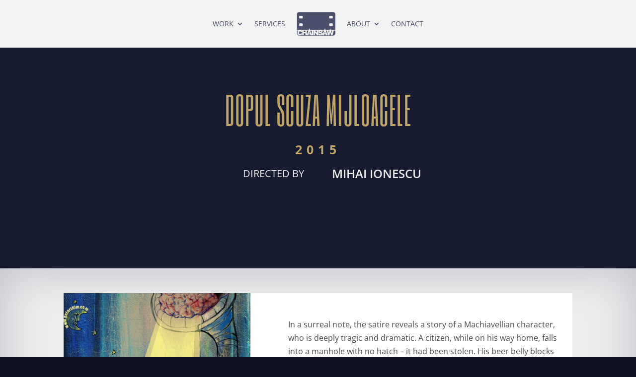

--- FILE ---
content_type: text/css
request_url: https://www.chainsaweurope.com/wp-content/themes/Custom/A.style.css.pagespeed.cf.8riLlZBc1v.css
body_size: 325
content:
.custom-post-type.full-with-post-type{margin:0;padding:0;text-align:center}.the-custom-post-type{border:0!important;position:relative;display:inline-block;margin-left:-6px;left:6px}.custom-post-type-title{visibility:hidden;position:absolute;top:-8px;padding-top:100px;width:100%;height:100%;transition:all .5s ease;background:rgba(0,0,0,0)}.the-custom-post-type:hover .custom-post-type-title{visibility:visible;transition:all .5s ease;background:rgba(0,0,0,.5)}.the-custom-post-type:hover .custom-post-type-title h3{color:#fff}.custom-post-type-title h3{color:transparent}.custom-post-type.work-post-type.full-with-post-type a{padding:0}.the-custom-post-type{overflow:hidden;margin-top:-16px;width:100%;overflow:hidden;max-width:33%;-webkit-transition:width 1s ease-in-out;-moz-transition:width 1s ease-in-out;-o-transition:width 1s ease-in-out;transition:width 1s ease-in-out}.the-custom-post-type img{width:100%}@media screen and (max-width:921px){.the-custom-post-type .custom-post-type-title h3{font-size:16px}.the-custom-post-type .custom-post-type-title{padding-top:30%}}@media screen and (min-width:553px) and (max-width:746px){.custom-post-type .the-custom-post-type{max-width:50%}}@media screen and (max-width:553px){.custom-post-type .the-custom-post-type{max-width:100%}}.blog .cat_name span{border-radius:2px!important;font-weight:600}

--- FILE ---
content_type: text/css
request_url: https://www.chainsaweurope.com/wp-content/et-cache/global/et-divi-customizer-global.min.css?ver=1767522997
body_size: 3664
content:
body,.et_pb_column_1_2 .et_quote_content blockquote cite,.et_pb_column_1_2 .et_link_content a.et_link_main_url,.et_pb_column_1_3 .et_quote_content blockquote cite,.et_pb_column_3_8 .et_quote_content blockquote cite,.et_pb_column_1_4 .et_quote_content blockquote cite,.et_pb_blog_grid .et_quote_content blockquote cite,.et_pb_column_1_3 .et_link_content a.et_link_main_url,.et_pb_column_3_8 .et_link_content a.et_link_main_url,.et_pb_column_1_4 .et_link_content a.et_link_main_url,.et_pb_blog_grid .et_link_content a.et_link_main_url,body .et_pb_bg_layout_light .et_pb_post p,body .et_pb_bg_layout_dark .et_pb_post p{font-size:16px}.et_pb_slide_content,.et_pb_best_value{font-size:18px}body{color:#4a4a4a}h1,h2,h3,h4,h5,h6{color:#4a4a4a}#et_search_icon:hover,.mobile_menu_bar:before,.mobile_menu_bar:after,.et_toggle_slide_menu:after,.et-social-icon a:hover,.et_pb_sum,.et_pb_pricing li a,.et_pb_pricing_table_button,.et_overlay:before,.entry-summary p.price ins,.et_pb_member_social_links a:hover,.et_pb_widget li a:hover,.et_pb_filterable_portfolio .et_pb_portfolio_filters li a.active,.et_pb_filterable_portfolio .et_pb_portofolio_pagination ul li a.active,.et_pb_gallery .et_pb_gallery_pagination ul li a.active,.wp-pagenavi span.current,.wp-pagenavi a:hover,.nav-single a,.tagged_as a,.posted_in a{color:#c49f66}.et_pb_contact_submit,.et_password_protected_form .et_submit_button,.et_pb_bg_layout_light .et_pb_newsletter_button,.comment-reply-link,.form-submit .et_pb_button,.et_pb_bg_layout_light .et_pb_promo_button,.et_pb_bg_layout_light .et_pb_more_button,.et_pb_contact p input[type="checkbox"]:checked+label i:before,.et_pb_bg_layout_light.et_pb_module.et_pb_button{color:#c49f66}.footer-widget h4{color:#c49f66}.et-search-form,.nav li ul,.et_mobile_menu,.footer-widget li:before,.et_pb_pricing li:before,blockquote{border-color:#c49f66}.et_pb_counter_amount,.et_pb_featured_table .et_pb_pricing_heading,.et_quote_content,.et_link_content,.et_audio_content,.et_pb_post_slider.et_pb_bg_layout_dark,.et_slide_in_menu_container,.et_pb_contact p input[type="radio"]:checked+label i:before{background-color:#c49f66}a{color:#c0a56a}#main-header,#main-header .nav li ul,.et-search-form,#main-header .et_mobile_menu{background-color:#ededed}.nav li ul{border-color:#494e6b}#top-header,#et-secondary-nav li ul{background-color:rgba(73,78,107,0.6)}.et_header_style_centered .mobile_nav .select_page,.et_header_style_split .mobile_nav .select_page,.et_nav_text_color_light #top-menu>li>a,.et_nav_text_color_dark #top-menu>li>a,#top-menu a,.et_mobile_menu li a,.et_nav_text_color_light .et_mobile_menu li a,.et_nav_text_color_dark .et_mobile_menu li a,#et_search_icon:before,.et_search_form_container input,span.et_close_search_field:after,#et-top-navigation .et-cart-info{color:#494e6b}.et_search_form_container input::-moz-placeholder{color:#494e6b}.et_search_form_container input::-webkit-input-placeholder{color:#494e6b}.et_search_form_container input:-ms-input-placeholder{color:#494e6b}#top-menu li a,.et_search_form_container input{font-weight:normal;font-style:normal;text-transform:uppercase;text-decoration:none}.et_search_form_container input::-moz-placeholder{font-weight:normal;font-style:normal;text-transform:uppercase;text-decoration:none}.et_search_form_container input::-webkit-input-placeholder{font-weight:normal;font-style:normal;text-transform:uppercase;text-decoration:none}.et_search_form_container input:-ms-input-placeholder{font-weight:normal;font-style:normal;text-transform:uppercase;text-decoration:none}#top-menu li.current-menu-ancestor>a,#top-menu li.current-menu-item>a,#top-menu li.current_page_item>a{color:#494e6b}#main-footer{background-color:#171b2f}#footer-widgets .footer-widget a,#footer-widgets .footer-widget li a,#footer-widgets .footer-widget li a:hover{color:#c49f66}.footer-widget{color:#737989}#main-footer .footer-widget h4,#main-footer .widget_block h1,#main-footer .widget_block h2,#main-footer .widget_block h3,#main-footer .widget_block h4,#main-footer .widget_block h5,#main-footer .widget_block h6{color:#ffffff}.footer-widget li:before{border-color:#c49f66}.footer-widget .et_pb_widget div,.footer-widget .et_pb_widget ul,.footer-widget .et_pb_widget ol,.footer-widget .et_pb_widget label{line-height:1.9em}#footer-widgets .footer-widget li:before{top:12.2px}#et-footer-nav{background-color:rgba(0,0,0,0.32)}.bottom-nav,.bottom-nav a,.bottom-nav li.current-menu-item a{color:rgba(255,255,255,0.35)}#et-footer-nav .bottom-nav li.current-menu-item a{color:rgba(255,255,255,0.35)}.bottom-nav,.bottom-nav a{font-size:12px}#footer-bottom{background-color:#101220}#footer-info,#footer-info a{color:rgba(255,255,255,0.29)}#footer-info{font-size:13px}#footer-bottom .et-social-icon a{font-size:12px}#footer-bottom .et-social-icon a{color:#ffffff}.et-fixed-header#main-header{box-shadow:none!important}h1,h2,h3,h4,h5,h6,.et_quote_content blockquote p,.et_pb_slide_description .et_pb_slide_title{letter-spacing:1px;line-height:2em}body.home-posts #left-area .et_pb_post .post-meta,body.archive #left-area .et_pb_post .post-meta,body.search #left-area .et_pb_post .post-meta,body.single #left-area .et_pb_post .post-meta{line-height:1.2em}body.home-posts #left-area .et_pb_post .post-meta,body.archive #left-area .et_pb_post .post-meta,body.search #left-area .et_pb_post .post-meta,body.single #left-area .et_pb_post .post-meta{letter-spacing:1px}body.home-posts #left-area .et_pb_post h2,body.archive #left-area .et_pb_post h2,body.search #left-area .et_pb_post h2,body.single .et_post_meta_wrapper h1{line-height:1.2em}body.home-posts #left-area .et_pb_post h2,body.archive #left-area .et_pb_post h2,body.search #left-area .et_pb_post h2,body.single .et_post_meta_wrapper h1{letter-spacing:1px}@media only screen and (min-width:981px){#main-footer .footer-widget h4,#main-footer .widget_block h1,#main-footer .widget_block h2,#main-footer .widget_block h3,#main-footer .widget_block h4,#main-footer .widget_block h5,#main-footer .widget_block h6{font-size:30px}.et_header_style_left #et-top-navigation,.et_header_style_split #et-top-navigation{padding:50px 0 0 0}.et_header_style_left #et-top-navigation nav>ul>li>a,.et_header_style_split #et-top-navigation nav>ul>li>a{padding-bottom:50px}.et_header_style_split .centered-inline-logo-wrap{width:100px;margin:-100px 0}.et_header_style_split .centered-inline-logo-wrap #logo{max-height:100px}.et_pb_svg_logo.et_header_style_split .centered-inline-logo-wrap #logo{height:100px}.et_header_style_centered #top-menu>li>a{padding-bottom:18px}.et_header_style_slide #et-top-navigation,.et_header_style_fullscreen #et-top-navigation{padding:41px 0 41px 0!important}.et_header_style_centered #main-header .logo_container{height:100px}.et_header_style_centered.et_hide_primary_logo #main-header:not(.et-fixed-header) .logo_container,.et_header_style_centered.et_hide_fixed_logo #main-header.et-fixed-header .logo_container{height:18px}.et_header_style_left .et-fixed-header #et-top-navigation,.et_header_style_split .et-fixed-header #et-top-navigation{padding:50px 0 0 0}.et_header_style_left .et-fixed-header #et-top-navigation nav>ul>li>a,.et_header_style_split .et-fixed-header #et-top-navigation nav>ul>li>a{padding-bottom:50px}.et_header_style_centered header#main-header.et-fixed-header .logo_container{height:100px}.et_header_style_split #main-header.et-fixed-header .centered-inline-logo-wrap{width:100px;margin:-100px 0}.et_header_style_split .et-fixed-header .centered-inline-logo-wrap #logo{max-height:100px}.et_pb_svg_logo.et_header_style_split .et-fixed-header .centered-inline-logo-wrap #logo{height:100px}.et_header_style_slide .et-fixed-header #et-top-navigation,.et_header_style_fullscreen .et-fixed-header #et-top-navigation{padding:41px 0 41px 0!important}.et_header_style_split #main-header .centered-inline-logo-wrap{width:auto;height:64px}.et_header_style_split #main-header.et-fixed-header .centered-inline-logo-wrap{width:auto;height:64px}.et_header_style_split .centered-inline-logo-wrap #logo,.et_header_style_split .et-fixed-header .centered-inline-logo-wrap #logo{height:auto;max-height:100%}.et-fixed-header#top-header,.et-fixed-header#top-header #et-secondary-nav li ul{background-color:#226666}.et-fixed-header#main-header,.et-fixed-header#main-header .nav li ul,.et-fixed-header .et-search-form{background-color:rgba(132,132,132,0)}.et-fixed-header #top-menu a,.et-fixed-header #et_search_icon:before,.et-fixed-header #et_top_search .et-search-form input,.et-fixed-header .et_search_form_container input,.et-fixed-header .et_close_search_field:after,.et-fixed-header #et-top-navigation .et-cart-info{color:#494e6b!important}.et-fixed-header .et_search_form_container input::-moz-placeholder{color:#494e6b!important}.et-fixed-header .et_search_form_container input::-webkit-input-placeholder{color:#494e6b!important}.et-fixed-header .et_search_form_container input:-ms-input-placeholder{color:#494e6b!important}.et-fixed-header #top-menu li.current-menu-ancestor>a,.et-fixed-header #top-menu li.current-menu-item>a,.et-fixed-header #top-menu li.current_page_item>a{color:#226666!important}}@media only screen and (min-width:1350px){.et_pb_row{padding:27px 0}.et_pb_section{padding:54px 0}.single.et_pb_pagebuilder_layout.et_full_width_page .et_post_meta_wrapper{padding-top:81px}.et_pb_fullwidth_section{padding:0}}h1,h1.et_pb_contact_main_title,.et_pb_title_container h1{font-size:40px}h2,.product .related h2,.et_pb_column_1_2 .et_quote_content blockquote p{font-size:34px}h3{font-size:29px}h4,.et_pb_circle_counter h3,.et_pb_number_counter h3,.et_pb_column_1_3 .et_pb_post h2,.et_pb_column_1_4 .et_pb_post h2,.et_pb_blog_grid h2,.et_pb_column_1_3 .et_quote_content blockquote p,.et_pb_column_3_8 .et_quote_content blockquote p,.et_pb_column_1_4 .et_quote_content blockquote p,.et_pb_blog_grid .et_quote_content blockquote p,.et_pb_column_1_3 .et_link_content h2,.et_pb_column_3_8 .et_link_content h2,.et_pb_column_1_4 .et_link_content h2,.et_pb_blog_grid .et_link_content h2,.et_pb_column_1_3 .et_audio_content h2,.et_pb_column_3_8 .et_audio_content h2,.et_pb_column_1_4 .et_audio_content h2,.et_pb_blog_grid .et_audio_content h2,.et_pb_column_3_8 .et_pb_audio_module_content h2,.et_pb_column_1_3 .et_pb_audio_module_content h2,.et_pb_gallery_grid .et_pb_gallery_item h3,.et_pb_portfolio_grid .et_pb_portfolio_item h2,.et_pb_filterable_portfolio_grid .et_pb_portfolio_item h2{font-size:24px}h5{font-size:21px}h6{font-size:18px}.et_pb_slide_description .et_pb_slide_title{font-size:61px}.et_pb_gallery_grid .et_pb_gallery_item h3,.et_pb_portfolio_grid .et_pb_portfolio_item h2,.et_pb_filterable_portfolio_grid .et_pb_portfolio_item h2,.et_pb_column_1_4 .et_pb_audio_module_content h2{font-size:21px}	h1,h2,h3,h4,h5,h6{font-family:'Open Sans',Helvetica,Arial,Lucida,sans-serif;font-weight:300}body,input,textarea,select{font-family:'Open Sans',Helvetica,Arial,Lucida,sans-serif}.et_pb_font_icon.et_pb_google_icon{color:transparent!important;background:url(/wp-content/uploads/2017/07/imdb.png) 0px 6px;background-repeat:no-repeat}.et_pb_font_icon.et_pb_google_icon:hover{background:url(/wp-content/uploads/2017/07/imdb.png) 0px -31px;background-repeat:no-repeat}#mobile_menu{background:rgba(73,78,107,0.90)!important}.et_pb_imdb_icon:before{content:"\f2d8";display:inline-block;font:normal normal normal 20px/1 FontAwesome!important;text-rendering:auto;-webkit-font-smoothing:antialiased;-moz-osx-font-smoothing:grayscale}.hide-controllers video::-webkit-media-controls{display:none}.responsive-popup{position:fixed;cursor:pointer;top:0px;width:100%;background:rgba(0,0,0,0.6)!important;z-index:9999;height:100%;transition:all 0.5s ease;margin:0 auto;left:0px}@media screen and (max-width:570px){.close-responsive-box{visibility:visible!important}}.the-custom-post-type{max-width:25%}.resp-container{padding-top:150px;width:1200px;margin:0 auto;max-width:100%}.popup-manage{position:fixed;bottom:10%;text-align:center!important;z-index:999999;width:100%;left:0px}.close-responsive-box{visibility:hidden;padding:5px;background:none;color:#c49f66;font-size:30px;margin-top:10px;position:relative;padding:0.3em 1em;border:2px solid #c49f66;-webkit-border-radius:3px;-moz-border-radius:3px;border-radius:3px;background:transparent;font-size:20px;font-weight:500;line-height:1.7em!important;-webkit-transition:all 0.2s;-moz-transition:all 0.2s;transition:all 0.2s;cursor:pointer}@media screen and (max-width:600px){.page-id-14 .et_pb_with_background{padding:0px!important}.et_pb_row{width:100%}.et_pb_image_0,.et_pb_image_0 img{max-width:100%!important;width:100%}.et_pb_text_align_left{padding:25px}}.custom-post-type{margin:0px -2%!important}@media only screen and (min-width:980px){.elegantdesign .et_pb_column .et_pb_blog_grid[data-columns]::before{content:'2 .column.size-1of2'!important}.elegantdesign .et_pb_column .column.size-1of2{width:47%!important;margin-right:6%}}@media only screen and (max-width:980px){.elegantdesign .et_pb_column .et_pb_blog_grid[data-columns]::before{content:'2 .column.size-1of2'!important}.elegantdesign .et_pb_column .column.size-1of2{width:100%!important;margin-right:0%}}.elegantdesign a.more-link{font-size:14px;color:#c49f66!important;font-weight:600;text-transform:uppercase;margin-top:10px;float:none;display:inline-block;padding:0.3em 1em;border-radius:3px;background-color:transparent;border:2px solid #c49f66}.elegantdesign a.more-link:hover{color:#20292f}#top-menu .current-menu-item a::before,#top-menu .current_page_item a::before{content:"";position:absolute;z-index:2;left:0;right:0}#top-menu li a:before{content:"";position:absolute;z-index:-2;left:0;right:100%;bottom:50%;background:#c49f66;height:1px;-webkit-transition-property:right;transition-property:right;-webkit-transition-duration:0.3s;transition-duration:0.3s;-webkit-transition-timing-function:ease-out;transition-timing-function:ease-out}#top-menu li a:hover{opacity:1!important}#top-menu li a:hover:before{right:0}#top-menu li li a:before{bottom:5%}@media screen and (min-width:480px){.home .et_pb_slider .et_pb_slide{height:300px!important}}.slider-links .et_pb_more_button{font-size:0;background-color:rgba(0,0,0,0.0)!important;top:-1000px;right:-1000px;height:5000px;width:5000px;position:absolute}.blog .cat_name span{border:2px solid white;padding:5px 10px;border-radius:300px}@media (min-width:981px){.et_pb_gutters3 .et_pb_column_4_4 .et_pb_grid_item,.et_pb_gutters3 .et_pb_column_4_4 .et_pb_filterable_portfolio .et_pb_portfolio_item.et_pb_grid_item,.et_pb_gutters3 .et_pb_column_4_4 .et_pb_widget,.et_pb_gutters3 .et_pb_column_4_4 .et_pb_shop_grid .woocommerce ul.products li.product,.et_pb_gutters3.et_pb_row .et_pb_column_4_4 .et_pb_grid_item,.et_pb_gutters3.et_pb_row .et_pb_column_4_4 .et_pb_filterable_portfolio .et_pb_portfolio_item.et_pb_grid_item,.et_pb_gutters3.et_pb_row .et_pb_column_4_4 .et_pb_widget,.et_pb_gutters3.et_pb_row .et_pb_column_4_4 .et_pb_shop_grid .woocommerce ul.products li.product,.et_pb_gutters3 .et_full_width_page.woocommerce-page ul.products li.product{width:20.7%}}.works .article.load-item,.works .article.load-item div{margin:0px!important;border:0px!important;border-radius:0px!important}@media (min-width:981px){.full-width-filter .et_pb_gutters3 .et_pb_column_4_4 .et_pb_grid_item,.full-width-filter .et_pb_gutters3 .et_pb_column_4_4 .et_pb_filterable_portfolio .et_pb_portfolio_item.et_pb_grid_item{width:25%}}@media (max-width:980px){.works .et_pb_column .et_pb_grid_item:nth-child(n),.works .et_pb_column .et_pb_filterable_portfolio .et_pb_portfolio_item.et_pb_grid_item:nth-child(n){float:left;clear:none;width:33.1%!important;margin:0!important}}@media (max-width:580px){.works .et_pb_column .et_pb_grid_item:nth-child(n),.works .et_pb_column .et_pb_filterable_portfolio .et_pb_portfolio_item.et_pb_grid_item:nth-child(n){float:left;clear:none;width:49.1%!important;margin:0!important}}@media (max-width:480px){.works .et_pb_column .et_pb_grid_item:nth-child(n),.works .et_pb_column .et_pb_filterable_portfolio .et_pb_portfolio_item.et_pb_grid_item:nth-child(n){float:left;clear:none;width:100%!important;margin:0!important}}.blog .container:before{display:none}.blog .article.load-item{border:1px solid #d7d7d7;border-radius:8px;margin:5px}.blog .visual{min-height:233px;border-radius:8px;background-repeat:no-repeat;background-position:50%;background-size:cover;-webkit-box-flex:1}.blog .content{padding:10px}.blog .content h6{line-height:1.5;font-size:14px;font-weight:bold}.blog .visual:hover .content{visibility:visible}.blog .visual .content{visibility:hidden;background:rgba(0,0,0,0.32);position:absolute;width:100%;height:100%;color:white;font-size:12px;padding-top:30%;text-align:center}.blog .visual{position:relative}.blog .et_pb_posts_filters li{padding:5px;display:inline-block}.blog .et_pb_posts_filters li a{border-bottom:2px solid white;padding:5px;color:#000}.blog .et_pb_posts_filters li a.active{font-weight:bold;border-bottom:2px solid #c0a56a;color:#c0a56a;}.blog .et_pb_posts_filters{text-align:center}.blog .visual h6{color:white;font-weight:bold}.blog .cat_name{font-weight:bold;display:block}.blog .no-image .visual{background:#c0a56a}.blog .no-image .content{visibility:visible!important;background:transparent!important}.custom-post-type-title{visibility:hidden;position:absolute;top:-8px;padding-top:100px;width:100%;height:100%;transition:all 0.5s ease;background:rgba(0,0,0,0)}.the-custom-post-type .custom-post-type-title{padding-top:130px}.the-custom-post-type .the_cat_i{visibility:hidden}.the-custom-post-type:hover .the_cat_i{visibility:visible}@media only screen and (min-width:981px){.the-custom-post-type h3{font-size:24px}}.the_cat_i{display:inline-block;border:2px solid #c49f66;padding:1px 10px;border-radius:2px!important;font-weight:600;font-size:13px;color:#c49f66}.the-custom-post-type:hover .custom-post-type-title{visibility:visible;transition:all 0.5s ease;background:rgba(56,59,77,0.82)}.et_pb_section .port-width{width:1080px!important;margin:0 auto!important;max-width:100%}.et_pb_section .port-width:first-child{padding:30px!important}@media only screen and (min-width:980px){.elegantdesign .et_pb_column .et_pb_blog_grid[data-columns]::before{content:'2 .column.size-1of2'!important}.elegantdesign .et_pb_column .column.size-1of2{width:47%!important;margin-right:6%}}@media only screen and (max-width:980px){.elegantdesign .et_pb_column .et_pb_blog_grid[data-columns]::before{content:'2 .column.size-1of2'!important}.elegantdesign .et_pb_column .column.size-1of2{width:100%!important;margin-right:0%}}

--- FILE ---
content_type: application/javascript
request_url: https://www.chainsaweurope.com/wp-content,_plugins,_malinky-ajax-pagination,_js,_main.js+wp-includes,_js,_wp-embed.min.js.pagespeed.jc.z0bD2xnSGm.js
body_size: 2679
content:
var mod_pagespeed_FtKeIPuKKf = "!function(){function a(a,t){t=t||{bubbles:!1,cancelable:!1,detail:void 0};var n=document.createEvent(\"CustomEvent\");return n.initCustomEvent(a,t.bubbles,t.cancelable,t.detail),n}return\"function\"!=typeof window.CustomEvent&&(console.log(\"hi\"),a.prototype=window.Event.prototype,void(window.CustomEvent=a))}();var MalinkyAjaxPaging=function($){var init=function(mapVars){function debounce(a,t,n){var o;return function(){var i=this,e=arguments,p=function(){o=null,n||a.apply(i,e)},m=n&&!o;clearTimeout(o),o=setTimeout(p,t),m&&a.apply(i,e)}}var mymapAjaxLoader=mapVars.mapAjaxLoader,mymapCssLoadMore=mapVars.mapCssLoadMore,mymapCssLoadMoreButton=mapVars.mapCssLoadMoreButton,mymapInfiniteScrollBuffer=mapVars.mapInfiniteScrollBuffer,mymapLoadingTimer=\"\",mymapLoadingMorePostsText=mapVars.mapLoadingMorePostsText,mymapLoadMoreButtonText=mapVars.mapLoadMoreButtonText,mymapPaginationClass=mapVars.mapPaginationClass,mymapPaginationClassPixelsToDocBottom=mapVars.mapPaginationClassPixelsToDocBottom,mymapPagingType=mapVars.mapPagingType,mymapPostsWrapperClass=mapVars.mapPostsWrapperClass,mymapPostClass=mapVars.mapPostClass,mymapNextPageSelector=mapVars.mapNextPageSelector,mymapNextPageUrl=mapVars.mapNextPageUrl,mymapPaginatorCount=mapVars.mapPaginatorCount,mymapUserCallback=mapVars.mapUserCallback,infiniteScrollRunning=!1,mapLoadPosts=function(){$.ajax({type:\"GET\",url:mymapNextPageUrl,dataType:\"html\",beforeSend:function(){var a=new CustomEvent(\"malinkyLoadPostsStart\");document.dispatchEvent(a)},success:function(a){var t=$.parseHTML(a),n=($(t).find(mymapPostsWrapperClass),mapPaginatorTotalCount(t));mapAddPaginatorCount(t,n);var o=$(t).find(mymapPostsWrapperClass+'[data-paginator-count=\"'+mymapPaginatorCount+'\"] '+mymapPostClass),i=$(mymapPostsWrapperClass+'[data-paginator-count=\"'+mymapPaginatorCount+'\"] '+mymapPostClass).last(),e=$(mymapPostsWrapperClass+'[data-paginator-count=\"'+mymapPaginatorCount+'\"] '+mymapPostClass);if(i.after(o),\"infinite-scroll\"!=mymapPagingType&&\"load-more\"!=mymapPagingType||(1==n?mapIsLastPage(t,mymapNextPageSelector)?mymapNextPageUrl=$(t).find(mymapNextPageSelector).attr(\"href\"):($('#malinky-ajax-pagination-button[data-paginator-count=\"'+mymapPaginatorCount+'\"]').parent().remove(),window.removeEventListener(\"scroll\",mapInfiniteScroll)):mapIsLastPage(t,mymapNextPageSelector+'[data-paginator-count=\"'+mymapPaginatorCount+'\"]')?mymapNextPageUrl=$(t).find(mymapNextPageSelector+'[data-paginator-count=\"'+mymapPaginatorCount+'\"]').attr(\"href\"):($('#malinky-ajax-pagination-button[data-paginator-count=\"'+mymapPaginatorCount+'\"]').parent().remove(),window.removeEventListener(\"scroll\",mapInfiniteScroll))),\"pagination\"==mymapPagingType){e.remove(),history.pushState(null,null,mymapNextPageUrl);var p=$(t).find(mymapPaginationClass+'[data-paginator-count=\"'+mymapPaginatorCount+'\"]').first();$(mymapPaginationClass+'[data-paginator-count=\"'+mymapPaginatorCount+'\"]').replaceWith(p)}mapLoaded()},error:function(a,t){mapFailed()},complete:function(requestObj){var malinkyloadPostsCompleteEvent=new CustomEvent(\"malinkyLoadPostsComplete\");document.dispatchEvent(malinkyloadPostsCompleteEvent),\"pagination\"==mymapPagingType&&$(\"body,html\").animate({scrollTop:$(mymapPostsWrapperClass+'[data-paginator-count=\"'+mymapPaginatorCount+'\"]').offset().top-150},400),\"infinite-scroll\"==mymapPagingType&&(infiniteScrollRunning=!1),\"load-more\"==mymapPagingType&&$('#malinky-ajax-pagination-button[data-paginator-count=\"'+mymapPaginatorCount+'\"]').removeClass(\"malinky-load-more__button-disable\");var mapResponse=$.parseHTML(requestObj.responseText),paginatorTotalCountAjax=mapPaginatorTotalCount(mapResponse);mapAddPaginatorCount(mapResponse,paginatorTotalCountAjax);var $mapLoadedPosts=$(mapResponse).find(mymapPostsWrapperClass+'[data-paginator-count=\"'+mymapPaginatorCount+'\"] '+mymapPostClass);!function(loadedPosts,url){eval(mymapUserCallback)}($mapLoadedPosts,this.url)}})},mapPaginatorTotalCount=function(a){var t=0;for(var n in malinkySettings)$(a).find(malinkySettings[n].posts_wrapper).length&&$(a).find(malinkySettings[n].post_wrapper).length&&$(a).find(malinkySettings[n].pagination_wrapper).length&&t++;return t},mapAddPaginatorCount=function(a,t){var n=1;for(var o in malinkySettings)$(a).find(malinkySettings[o].posts_wrapper).length&&$(a).find(malinkySettings[o].post_wrapper).length&&$(a).find(malinkySettings[o].pagination_wrapper).length&&(1==t?($(a).find(malinkySettings[o].posts_wrapper).attr(\"data-paginator-count\",n),$(a).find(malinkySettings[o].pagination_wrapper).attr(\"data-paginator-count\",n)):($(a).find(malinkySettings[o].posts_wrapper).attr(\"data-paginator-count\",n),$(a).find(malinkySettings[o].posts_wrapper+\" \"+malinkySettings[o].pagination_wrapper).attr(\"data-paginator-count\",n),$(a).find(malinkySettings[o].posts_wrapper+\" \"+malinkySettings[o].next_page_selector).attr(\"data-paginator-count\",n),n++))},mapIsLastPage=function(a,t){return $(a).find(t).length},mapAddLoader=function(){$(mymapPaginationClass+'[data-paginator-count=\"'+mymapPaginatorCount+'\"]').last().before('<div class=\"malinky-ajax-pagination-loading\" data-paginator-count=\"'+mymapPaginatorCount+'\">'+mymapAjaxLoader+\"</div>\")},mapLoading=function(){$('.malinky-ajax-pagination-loading[data-paginator-count=\"'+mymapPaginatorCount+'\"]').show(),\"load-more\"!=mymapPagingType&&\"infinite-scroll\"!=mymapPagingType||$('#malinky-ajax-pagination-button[data-paginator-count=\"'+mymapPaginatorCount+'\"]').text(mymapLoadingMorePostsText)},mapLoaded=function(){$('.malinky-ajax-pagination-loading[data-paginator-count=\"'+mymapPaginatorCount+'\"]').hide(),\"load-more\"!=mymapPagingType&&\"infinite-scroll\"!=mymapPagingType||$('#malinky-ajax-pagination-button[data-paginator-count=\"'+mymapPaginatorCount+'\"]').text(mymapLoadMoreButtonText),clearTimeout(mymapLoadingTimer)},mapFailed=function(){$('.malinky-ajax-pagination-loading[data-paginator-count=\"'+mymapPaginatorCount+'\"]').hide(),clearTimeout(mymapLoadingTimer)},mapInfiniteScroll=debounce(function(){if(!infiniteScrollRunning){var a=($(document).height()-$(window).scrollTop()-$(window).height(),$(mymapPostsWrapperClass+'[data-paginator-count=\"'+mymapPaginatorCount+'\"]').offset().top),t=$(mymapPostsWrapperClass+'[data-paginator-count=\"'+mymapPaginatorCount+'\"]').outerHeight();$(window).height()+$(window).scrollTop()+mymapInfiniteScrollBuffer>a+t&&(infiniteScrollRunning=!0,mapLoading(),mapLoadPosts())}},250);\"infinite-scroll\"==mymapPagingType?$(mymapNextPageSelector+'[data-paginator-count=\"'+mymapPaginatorCount+'\"]').attr(\"href\")&&(mapAddLoader(),$(mymapPaginationClass+'[data-paginator-count=\"'+mymapPaginatorCount+'\"]').remove(),window.addEventListener(\"scroll\",mapInfiniteScroll)):\"load-more\"==mymapPagingType?$(mymapNextPageSelector+'[data-paginator-count=\"'+mymapPaginatorCount+'\"]').attr(\"href\")&&($(mymapPaginationClass+'[data-paginator-count=\"'+mymapPaginatorCount+'\"]').last().after('<div class=\"malinky-load-more\"><a href=\"'+mymapNextPageUrl+'\" id=\"malinky-ajax-pagination-button\" class=\"malinky-load-more__button\" data-paginator-count=\"'+mymapPaginatorCount+'\">'+mymapLoadMoreButtonText+\"</a></div>\"),mapAddLoader(),$(mymapPaginationClass+'[data-paginator-count=\"'+mymapPaginatorCount+'\"]:not(:has(>a#malinky-ajax-pagination-button[data-paginator-count=\"'+mymapPaginatorCount+'\"]))').remove(),$('#malinky-ajax-pagination-button[data-paginator-count=\"'+mymapPaginatorCount+'\"]').click(function(a){a.preventDefault(),$(this).addClass(\"malinky-load-more__button-disable\"),mymapLoadingTimer=setTimeout(mapLoading,750),mapLoadPosts()})):\"pagination\"==mymapPagingType&&(mapAddLoader(),$(document).on(\"click\",mymapPaginationClass+'[data-paginator-count=\"'+mymapPaginatorCount+'\"] a',function(a){a.preventDefault(),mymapLoadingTimer=setTimeout(mapLoading,750),mymapNextPageUrl=a.currentTarget.href,mapLoadPosts()}),window.addEventListener(\"popstate\",function(a){mymapNextPageUrl=document.URL,mapLoadPosts()}))},setUp=function(){var a=0,t=1,n=0;for(var o in malinkySettings)$(malinkySettings[o].posts_wrapper).length&&$(malinkySettings[o].post_wrapper).length&&$(malinkySettings[o].pagination_wrapper).length&&$(malinkySettings[o].next_page_selector).length&&n++;for(var o in malinkySettings)if($(malinkySettings[o].posts_wrapper).length&&$(malinkySettings[o].post_wrapper).length&&$(malinkySettings[o].pagination_wrapper).length&&$(malinkySettings[o].next_page_selector).length){1==n?($(malinkySettings[o].posts_wrapper).attr(\"data-paginator-count\",t),$(malinkySettings[o].pagination_wrapper).attr(\"data-paginator-count\",t),$(malinkySettings[o].next_page_selector).attr(\"data-paginator-count\",t)):($(malinkySettings[o].posts_wrapper).attr(\"data-paginator-count\",t),$(malinkySettings[o].posts_wrapper+\" \"+malinkySettings[o].pagination_wrapper).attr(\"data-paginator-count\",t),$(malinkySettings[o].posts_wrapper+\" \"+malinkySettings[o].next_page_selector).attr(\"data-paginator-count\",t),t++);var i={mapAjaxLoader:malinkySettings[o].ajax_loader,mapCssLoadMore:malinkySettings[o].malinky_load_more,mapCssLoadMoreButton:malinkySettings[o].malinky_load_more_button,mapInfiniteScrollBuffer:parseInt(malinkySettings[o].infinite_scroll_buffer),mapLoadingTimer:\"\",mapLoadingMorePostsText:malinkySettings[o].loading_more_posts_text,mapLoadMoreButtonText:malinkySettings[o].load_more_button_text,mapPaginationClass:malinkySettings[o].pagination_wrapper,mapPagingType:malinkySettings[o].paging_type,mapPostsWrapperClass:malinkySettings[o].posts_wrapper,mapPostClass:malinkySettings[o].post_wrapper,mapNextPageSelector:malinkySettings[o].next_page_selector,mapPaginatorCount:++a,mapUserCallback:malinkySettings[o].callback_function};i.mapPaginationClassPixelsToDocBottom=jQuery(document).height()-jQuery(i.mapPaginationClass).offset().top,1==n?i.mapNextPageUrl=$(malinkySettings[o].next_page_selector).attr(\"href\"):i.mapNextPageUrl=$(malinkySettings[o].posts_wrapper+\" \"+malinkySettings[o].next_page_selector).attr(\"href\"),init(i);var e=new CustomEvent(\"malinkyPaginationInitialized\");document.dispatchEvent(e)}};return setUp(),{setUp:setUp}}(jQuery);";
var mod_pagespeed_iVr1iGGpTv = "!function(d,l){\"use strict\";var e=!1,n=!1;if(l.querySelector)if(d.addEventListener)e=!0;if(d.wp=d.wp||{},!d.wp.receiveEmbedMessage)if(d.wp.receiveEmbedMessage=function(e){var t=e.data;if(t)if(t.secret||t.message||t.value)if(!/[^a-zA-Z0-9]/.test(t.secret)){for(var r,i,a,s=l.querySelectorAll('iframe[data-secret=\"'+t.secret+'\"]'),n=l.querySelectorAll('blockquote[data-secret=\"'+t.secret+'\"]'),o=new RegExp(\"^https?:$\",\"i\"),c=0;c<n.length;c++)n[c].style.display=\"none\";for(c=0;c<s.length;c++)if(r=s[c],e.source===r.contentWindow){if(r.removeAttribute(\"style\"),\"height\"===t.message){if(1e3<(a=parseInt(t.value,10)))a=1e3;else if(~~a<200)a=200;r.height=a}if(\"link\"===t.message)if(i=l.createElement(\"a\"),a=l.createElement(\"a\"),i.href=r.getAttribute(\"src\"),a.href=t.value,o.test(a.protocol))if(a.host===i.host)if(l.activeElement===r)d.top.location.href=t.value}}},e)d.addEventListener(\"message\",d.wp.receiveEmbedMessage,!1),l.addEventListener(\"DOMContentLoaded\",t,!1),d.addEventListener(\"load\",t,!1);function t(){if(!n){n=!0;for(var e,t,r=-1!==navigator.appVersion.indexOf(\"MSIE 10\"),i=!!navigator.userAgent.match(/Trident.*rv:11\\./),a=l.querySelectorAll(\"iframe.wp-embedded-content\"),s=0;s<a.length;s++){if(!(e=a[s]).getAttribute(\"data-secret\"))t=Math.random().toString(36).substr(2,10),e.src+=\"#?secret=\"+t,e.setAttribute(\"data-secret\",t);if(r||i)(t=e.cloneNode(!0)).removeAttribute(\"security\"),e.parentNode.replaceChild(t,e)}}}}(window,document);";
